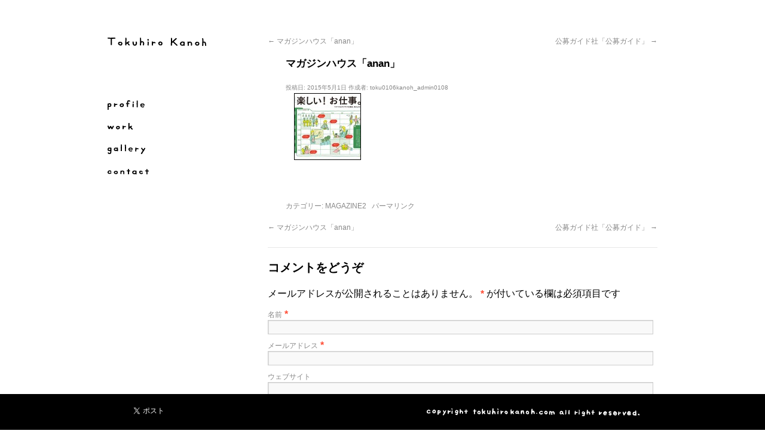

--- FILE ---
content_type: text/html; charset=UTF-8
request_url: http://tokuhirokanoh.com/work/2015/05/01/%E3%83%9E%E3%82%AC%E3%82%B8%E3%83%B3%E3%83%8F%E3%82%A6%E3%82%B9%E3%80%8Canan%E3%80%8D-4/
body_size: 4171
content:
<!DOCTYPE html>
<html dir="ltr" lang="ja">
<head>
<meta charset="UTF-8" />
<meta name="description" content="イラストレーター加納徳博のオフィシャルサイト">
<title>マガジンハウス「anan」  | work</title>
<link rel="profile" href="http://gmpg.org/xfn/11" />
<link rel="stylesheet" type="text/css" media="all" href="http://tokuhirokanoh.com/work/wp-content/themes/kid_work/style.css" />
<link rel="pingback" href="http://tokuhirokanoh.com/work/xmlrpc.php" />
<link rel="alternate" type="application/rss+xml" title="work &raquo; フィード" href="http://tokuhirokanoh.com/work/feed/" />
<link rel="alternate" type="application/rss+xml" title="work &raquo; コメントフィード" href="http://tokuhirokanoh.com/work/comments/feed/" />
				
	<script type="text/javascript">//<![CDATA[
	// Google Analytics for WordPress by Yoast v4.2.2 | http://yoast.com/wordpress/google-analytics/
	var _gaq = _gaq || [];
	_gaq.push(['_setAccount','UA-24713693-1']);
	_gaq.push(['_trackPageview'],['_trackPageLoadTime']);
	(function() {
		var ga = document.createElement('script'); ga.type = 'text/javascript'; ga.async = true;
		ga.src = ('https:' == document.location.protocol ? 'https://ssl' : 'http://www') + '.google-analytics.com/ga.js';
		var s = document.getElementsByTagName('script')[0]; s.parentNode.insertBefore(ga, s);
	})();
	//]]></script>
<link rel="alternate" type="application/rss+xml" title="work &raquo; マガジンハウス「anan」 のコメントのフィード" href="http://tokuhirokanoh.com/work/2015/05/01/%e3%83%9e%e3%82%ac%e3%82%b8%e3%83%b3%e3%83%8f%e3%82%a6%e3%82%b9%e3%80%8canan%e3%80%8d-4/feed/" />
<link rel='stylesheet' id='slb_style-css'  href='http://tokuhirokanoh.com/work/wp-content/plugins/simple-lightbox/css/lb_black.css?ver=1.5.5.1' type='text/css' media='all' />
<link rel='stylesheet' id='contact-form-7-css'  href='http://tokuhirokanoh.com/work/wp-content/plugins/contact-form-7/styles.css?ver=2.4.6' type='text/css' media='all' />
<script type='text/javascript' src='http://tokuhirokanoh.com/work/wp-includes/js/l10n.js?ver=20101110'></script>
<script type='text/javascript' src='http://tokuhirokanoh.com/work/wp-includes/js/comment-reply.js?ver=20090102'></script>
<script type='text/javascript' src='http://tokuhirokanoh.com/work/wp-includes/js/jquery/jquery.js?ver=1.6.1'></script>
<script type='text/javascript' src='http://tokuhirokanoh.com/work/wp-content/plugins/simple-lightbox/js/lib.js?ver=1.5.5.1'></script>
<link rel="EditURI" type="application/rsd+xml" title="RSD" href="http://tokuhirokanoh.com/work/xmlrpc.php?rsd" />
<link rel="wlwmanifest" type="application/wlwmanifest+xml" href="http://tokuhirokanoh.com/work/wp-includes/wlwmanifest.xml" /> 
<link rel='index' title='work' href='http://tokuhirokanoh.com/work/' />
<link rel='start' title='ブンゲイ ダ・ヴィンチ' href='http://tokuhirokanoh.com/work/2011/07/24/%e3%83%96%e3%83%b3%e3%82%b2%e3%82%a4-%e3%83%80%e3%83%bb%e3%83%b4%e3%82%a3%e3%83%b3%e3%83%81/' />
<link rel='prev' title='マガジンハウス「anan」' href='http://tokuhirokanoh.com/work/2015/05/01/%e3%83%9e%e3%82%ac%e3%82%b8%e3%83%b3%e3%83%8f%e3%82%a6%e3%82%b9%e3%80%8canan%e3%80%8d-3/' />
<link rel='next' title='公募ガイド社「公募ガイド」' href='http://tokuhirokanoh.com/work/2015/05/01/%e5%85%ac%e5%8b%9f%e3%82%ac%e3%82%a4%e3%83%89%e7%a4%be%e3%80%8c%e5%85%ac%e5%8b%9f%e3%82%ac%e3%82%a4%e3%83%89%e3%80%8d/' />
<meta name="generator" content="WordPress 3.2.1" />
<link rel='canonical' href='http://tokuhirokanoh.com/work/2015/05/01/%e3%83%9e%e3%82%ac%e3%82%b8%e3%83%b3%e3%83%8f%e3%82%a6%e3%82%b9%e3%80%8canan%e3%80%8d-4/' />
<link rel='shortlink' href='http://tokuhirokanoh.com/work/?p=1189' />
<script type="text/javascript">
//<![CDATA[
var _wpcf7 = { cached: 1 };
//]]>
</script>
<script type="text/javascript">/* <![CDATA[ */(function($){$(document).ready(function(){SLB.initialize({'validateLinks':false,'autoPlay':false,'slideTime':'6','loop':true,'overlayOpacity':'0.8','animate':false,'captionEnabled':true,'captionSrc':true,'layout':'<div id="slb_container"><div id="imageContainer">{slbContent}<div id="nav_hover">{navPrev}{navNext}</div><div id="loading">{slbLoading}</div></div></div><div id="slb_details" class="clearfix"><div id="imageData"><div id="imageDetails">{dataCaption}{dataNumber}<span id="slb_nav">{navPrev}{navNext}{navSlideControl}</span></div><div id="close">{slbClose}</div></div></div>','altsrc':'slb_src','relAttribute':['slb'],'prefix':'slb','strings':{'closeLink':'close','loadingMsg':'loading','nextLink':'next &raquo;','prevLink':'&laquo; prev','startSlideshow':'start slideshow','stopSlideshow':'stop slideshow','numDisplayPrefix':'Image','numDisplaySeparator':'of'}});})})(jQuery);/* ]]> */</script>
</head>

<body class="single single-post postid-1189 single-format-standard">
<div id="wrapper" class="hfeed">

	<div id="main">

		<div id="container">
			<div id="content" role="main">

			

				<div id="nav-above" class="navigation">
					<div class="nav-previous"><a href="http://tokuhirokanoh.com/work/2015/05/01/%e3%83%9e%e3%82%ac%e3%82%b8%e3%83%b3%e3%83%8f%e3%82%a6%e3%82%b9%e3%80%8canan%e3%80%8d-3/" rel="prev"><span class="meta-nav">&larr;</span> マガジンハウス「anan」</a></div>
					<div class="nav-next"><a href="http://tokuhirokanoh.com/work/2015/05/01/%e5%85%ac%e5%8b%9f%e3%82%ac%e3%82%a4%e3%83%89%e7%a4%be%e3%80%8c%e5%85%ac%e5%8b%9f%e3%82%ac%e3%82%a4%e3%83%89%e3%80%8d/" rel="next">公募ガイド社「公募ガイド」 <span class="meta-nav">&rarr;</span></a></div>
				</div><!-- #nav-above -->

				<div id="post-1189" class="post-1189 post type-post status-publish format-standard hentry category-magazine2">
					<h1 class="entry-title">マガジンハウス「anan」</h1>

					<div class="entry-meta">
						<span class="meta-prep meta-prep-author">投稿日:</span> <a href="http://tokuhirokanoh.com/work/2015/05/01/%e3%83%9e%e3%82%ac%e3%82%b8%e3%83%b3%e3%83%8f%e3%82%a6%e3%82%b9%e3%80%8canan%e3%80%8d-4/" title="6:37 AM" rel="bookmark"><span class="entry-date">2015年5月1日</span></a> <span class="meta-sep">作成者:</span> <span class="author vcard"><a class="url fn n" href="http://tokuhirokanoh.com/work/author/admin/" title="toku0106kanoh_admin0108 の投稿をすべて表示">toku0106kanoh_admin0108</a></span>					</div><!-- .entry-meta -->

					<div class="entry-content">
						<p>
<a rel="attachment wp-att-1190 slb[slb] slb_src[http://tokuhirokanoh.com/work/files/7e38b32ce32371456160ca0da3f7a414.jpg]" href="http://tokuhirokanoh.com/work/2015/05/01/%e3%83%9e%e3%82%ac%e3%82%b8%e3%83%b3%e3%83%8f%e3%82%a6%e3%82%b9%e3%80%8canan%e3%80%8d-4/anan-%e3%82%b9%e3%82%b1%e3%82%b7%e3%82%99%e3%83%a5%e3%83%bc%e3%83%ab/"><img src="http://tokuhirokanoh.com/work/files/7e38b32ce32371456160ca0da3f7a414-110x110.jpg" alt="" title="anan スケジュール" width="110" height="110" class="alignnone size-thumbnail wp-image-1190" /></a></p>
											</div><!-- .entry-content -->


					<div class="entry-utility">
						カテゴリー: <a href="http://tokuhirokanoh.com/work/category/magazine2/" title="MAGAZINE2 の投稿をすべて表示" rel="category tag">MAGAZINE2</a> &nbsp; <a href="http://tokuhirokanoh.com/work/2015/05/01/%e3%83%9e%e3%82%ac%e3%82%b8%e3%83%b3%e3%83%8f%e3%82%a6%e3%82%b9%e3%80%8canan%e3%80%8d-4/" title="マガジンハウス「anan」 へのパーマリンク" rel="bookmark">パーマリンク</a>											</div><!-- .entry-utility -->
				</div><!-- #post-## -->

				<div id="nav-below" class="navigation">
					<div class="nav-previous"><a href="http://tokuhirokanoh.com/work/2015/05/01/%e3%83%9e%e3%82%ac%e3%82%b8%e3%83%b3%e3%83%8f%e3%82%a6%e3%82%b9%e3%80%8canan%e3%80%8d-3/" rel="prev"><span class="meta-nav">&larr;</span> マガジンハウス「anan」</a></div>
					<div class="nav-next"><a href="http://tokuhirokanoh.com/work/2015/05/01/%e5%85%ac%e5%8b%9f%e3%82%ac%e3%82%a4%e3%83%89%e7%a4%be%e3%80%8c%e5%85%ac%e5%8b%9f%e3%82%ac%e3%82%a4%e3%83%89%e3%80%8d/" rel="next">公募ガイド社「公募ガイド」 <span class="meta-nav">&rarr;</span></a></div>
				</div><!-- #nav-below -->

				
			<div id="comments">




								<div id="respond">
				<h3 id="reply-title">コメントをどうぞ <small><a rel="nofollow" id="cancel-comment-reply-link" href="/work/2015/05/01/%E3%83%9E%E3%82%AC%E3%82%B8%E3%83%B3%E3%83%8F%E3%82%A6%E3%82%B9%E3%80%8Canan%E3%80%8D-4/#respond" style="display:none;">コメントをキャンセル</a></small></h3>
									<form action="http://tokuhirokanoh.com/work/wp-comments-post.php" method="post" id="commentform">
																			<p class="comment-notes">メールアドレスが公開されることはありません。 <span class="required">*</span> が付いている欄は必須項目です</p>							<p class="comment-form-author"><label for="author">名前</label> <span class="required">*</span><input id="author" name="author" type="text" value="" size="30" aria-required='true' /></p>
<p class="comment-form-email"><label for="email">メールアドレス</label> <span class="required">*</span><input id="email" name="email" type="text" value="" size="30" aria-required='true' /></p>
<p class="comment-form-url"><label for="url">ウェブサイト</label><input id="url" name="url" type="text" value="" size="30" /></p>
												<p class="comment-form-comment"><label for="comment">コメント</label><textarea id="comment" name="comment" cols="45" rows="8" aria-required="true"></textarea></p>						<p class="form-allowed-tags">次の<abbr title="HyperText Markup Language">HTML</abbr> タグと属性が使えます:  <code>&lt;a href=&quot;&quot; title=&quot;&quot;&gt; &lt;abbr title=&quot;&quot;&gt; &lt;acronym title=&quot;&quot;&gt; &lt;b&gt; &lt;blockquote cite=&quot;&quot;&gt; &lt;cite&gt; &lt;code&gt; &lt;del datetime=&quot;&quot;&gt; &lt;em&gt; &lt;i&gt; &lt;q cite=&quot;&quot;&gt; &lt;strike&gt; &lt;strong&gt; </code></p>						<p class="form-submit">
							<input name="submit" type="submit" id="submit" value="コメントを送信" />
							<input type='hidden' name='comment_post_ID' value='1189' id='comment_post_ID' />
<input type='hidden' name='comment_parent' id='comment_parent' value='0' />
						</p>
						<p style="display: none;"><input type="hidden" id="akismet_comment_nonce" name="akismet_comment_nonce" value="e882ee74b3" /></p>					</form>
							</div><!-- #respond -->
			<script type="text/javascript">
    jQuery(document).ready(function() {
        jQuery('#commentform').submit(function() {
            _gaq.push(
                ['_setAccount','UA-24713693-1'],
                ['_trackEvent','comment']
            );
        });
    });    
</script>
			
</div><!-- #comments -->


			</div><!-- #content -->
		</div><!-- #container -->

<div id="primary" class="widget-area" role="complementary">

<h1><a href="http://tokuhirokanoh.com/"><img src="http://tokuhirokanoh.com/work/wp-content/themes/tokuhirokanoh/images/logo.png" alt="tokuhirokanoh" title="" /></a></h1>
        
			<ul class="xoxo">
            <li><a href="http://tokuhirokanoh.com/profile"><img src="http://tokuhirokanoh.com/work/wp-content/themes/tokuhirokanoh/images/gnavi_profile_off.png" alt="profile" title="" /></a></li>
            <li><a href="http://tokuhirokanoh.com/work"><img src="http://tokuhirokanoh.com/work/wp-content/themes/tokuhirokanoh/images/gnavi_work_off.png" alt="work" title="" /></a></li>
            <li><a href="http://tokuhirokanoh.com/gallery"><img src="http://tokuhirokanoh.com/work/wp-content/themes/tokuhirokanoh/images/gnavi_gallery_off.png" alt="gallery" title="" /></a></li>
            <li><a href="http://tokuhirokanoh.com/contact"><img src="http://tokuhirokanoh.com/work/wp-content/themes/tokuhirokanoh/images/gnavi_contact_off.png" alt="contact" title="" /></a></li>
            <!-- li><a href="http://blog.eco-dotto.com/" target="_blank"><img src="http://tokuhirokanoh.com/work/wp-content/themes/tokuhirokanoh/images/gnavi_blog_off.png" alt="blog" title="" /></a></li -->



					</ul>
		</div><!-- #primary .widget-area -->

	</div><!-- #main -->

</div><!-- #wrapper -->

<div id="footer" role="contentinfo">
	<div id="colophon" class=" clearfix">
    	<div class="left_box"><a href="http://twitter.com/share" class="twitter-share-button" data-count="none" data-lang="ja">ツイート</a><script type="text/javascript" src="http://platform.twitter.com/widgets.js"></script></div>
        <div class="left_box"><div id="fb-root"></div><script src="http://connect.facebook.net/ja_JP/all.js#appId=250994774924112&amp;xfbml=1"></script><fb:like href="" send="false" layout="button_count" width="250" show_faces="false" action="like" font=""></fb:like></div>
        <div class="right_box">
        	<img src="http://tokuhirokanoh.com/work/wp-content/themes/tokuhirokanoh/images/copyright.png" alt="" title="" />
        </div>
    </div><!-- #colophon -->
</div><!-- #footer -->

<script type='text/javascript' src='http://tokuhirokanoh.com/work/wp-content/plugins/contact-form-7/jquery.form.js?ver=2.52'></script>
<script type='text/javascript' src='http://tokuhirokanoh.com/work/wp-content/plugins/contact-form-7/scripts.js?ver=2.4.6'></script>
</body>
</html>
<!-- This Quick Cache file was built for (  tokuhirokanoh.com/work/2015/05/01/%E3%83%9E%E3%82%AC%E3%82%B8%E3%83%B3%E3%83%8F%E3%82%A6%E3%82%B9%E3%80%8Canan%E3%80%8D-4/ ) in 0.15957 seconds, on Jan 25th, 2026 at 12:43 am UTC. -->
<!-- This Quick Cache file will automatically expire ( and be re-built automatically ) on Jan 25th, 2026 at 1:43 am UTC -->

--- FILE ---
content_type: text/css
request_url: http://tokuhirokanoh.com/work/wp-content/themes/kid_work/style.css
body_size: 635
content:
@charset "utf-8";
/*
Theme Name:     Kid work
Description:    Child theme for tokuhiro kanoh work theme for WordPress
Author:         yuji okada
Template:       tokuhirokanoh
Version:        0.1.0
*/

@import url('../tokuhirokanoh/style.css');


/*-------------------------------------------

contact

-------------------------------------------*/

#main_v {
	height:200px;
	padding:0;
	border:none;
}

h2 {
	color: #000;
	font-size: 19px;
	font-weight: bold;
	line-height: 1.3em;
	margin-bottom: 20px;
	padding-left:10px;
	font-family:"メイリオ", Meiryo, "ＭＳ Ｐゴシック", "MS PGothic", sans-serif;
}

.hentry {
	padding:0 0 0 30px;
}

.clearfix {
	width:100%;
}

.clearfix:after{
    content: ""; 
    display: block; 
    clear: both;
}

.hentry ul {
	margin:0;
	clear: both;
	display: block;
}

.hentry li {
	display: block;
	float:left;
}

.hentry .entry-content {
	width:110px;
	height:180px;
	margin:0 0 0 14px;
	line-height:120%;
	position:relative;
}

.hentry .entry-content .icon {
	position:absolute;
	top:-7px;
	left:-7px;
}

/* =画像
-------------------------------------------------------------- */

a .size-thumbnail {
	border:1px solid #000;
}

a:hover .size-thumbnail {
	border:1px solid #999;
}

--- FILE ---
content_type: text/css
request_url: http://tokuhirokanoh.com/work/wp-content/plugins/simple-lightbox/css/lb_black.css?ver=1.5.5.1
body_size: 948
content:
.slb_dataCaption { font-weight: bold;}
.slb_dataNumber { display: block; clear: left; }			
#slb_nav { display: block; clear: left; padding:0 0 10px 0;}	
.slb_navPrev { margin:0 8px 0 0; }		
.slb_navNext { margin:0 8px 0 0; }		
.slb_slbClose {
	display:block;
	margin:0;
	padding:0 0 10px 0;
	text-decoration:none;
	float:right;
	width:66px;
	height:28px;
	background:url("../images/closelabel_black.gif") no-repeat;
	text-indent:-9999px;
	overflow:hidden;
}

#slb_lightbox {
	position: absolute;
	top: 20px;
	left: 0;
	width: 100%;
	z-index: 3100;
	text-align: center;
	line-height: 0;
	color:#fff;
}

#slb_lightbox a, #slb_lightbox a:hover {
	border-bottom:none;
	color:#fff;
	text-decoration:underline;
}

#slb_lightbox a img { border: none; }

#slb_container {
	position: relative;
	background-color: #000;
	width: 250px;
	height: 250px;
	margin: 0 auto;
}

#imageContainer {
	padding: 10px;
}

#loading {
	position: absolute;
	top: 40%;
	left: 0%;
	height: 25%;
	width: 100%;
	text-align: center;
	line-height: 0;
}
#slb_slbLoading {
	display:block;
	margin:0 auto;
	padding:0;
	width:32px;
	height:32px;
	background:url("../images/loading_black.gif") center center no-repeat;
	text-indent:-9999px;
}

#nav_hover {
	position: absolute;
	top: 0;
	left: 0;
	height: 100%;
	width: 100%;
	z-index: 10;
	left: 0;
}
	
#nav_hover a { outline: none; }

#nav_hover .slb_nav {
	width: 47%;
	height: 98%;
	background: transparent url("../images/blank.gif") no-repeat; /* Trick IE into showing hover */
	display: block;
	text-indent: -9999px;
}

#nav_hover .slb_navPrev { left: 0; float: left;}
#nav_hover .slb_navNext { right: 0; float: right;}
#nav_hover .slb_navPrev:hover, #nav_hover .slb_navPrev:visited:hover { background: url("../images/prevlabel_black.gif") left 15% no-repeat; }
#nav_hover .slb_navNext:hover, #nav_hover .slb_navNext:visited:hover { background: url("../images/nextlabel_black.gif") right 15% no-repeat; }

#slb_details {
	font: 10px Verdana, Helvetica, sans-serif;
	background-color: #000;
	margin: 0 auto;
	line-height: 1.4em;
}

#imageData {
	padding:0 10px;
}
#imageDetails { width: 70%; float: left; text-align: left; }	

#slb_overlay {
	position: absolute;
	top: 0;
	left: 0;
	z-index: 3090;
	width: 100%;
	height: 500px;
	background-color: #151410;
	filter:alpha(opacity=60);
	-moz-opacity: 0.6;
	opacity: 0.6;
}
	

.clearfix:after {
	content: "."; 
	display: block; 
	height: 0; 
	clear: both; 
	visibility: hidden;
}

* html>body .clearfix {
	display: inline-block; 
	width: 100%;
}

* html .clearfix {
	/* Hides from IE-mac \*/
	height: 1%;
	/* End hide from IE-mac */
}	
	

--- FILE ---
content_type: application/javascript
request_url: http://tokuhirokanoh.com/work/wp-content/plugins/simple-lightbox/js/lib.js?ver=1.5.5.1
body_size: 3589
content:
(function(d){SLB={activeImage:null,badObjects:["select","object","embed"],container:null,enableSlideshow:null,groupName:null,imageArray:[],options:null,overlayDuration:null,overlayOpacity:null,playSlides:null,refTags:["a"],relAttribute:null,resizeDuration:null,slideShowTimer:null,startImage:null,prefix:"",checkedUrls:{},initialize:function(a){this.options=d.extend(true,{animate:true,validateLinks:false,captionEnabled:true,captionSrc:true,autoPlay:true,borderSize:10,containerID:document,enableSlideshow:true,
googleAnalytics:false,imageDataLocation:"south",initImage:"",loop:true,overlayDuration:0.2,overlayOpacity:0.8,relAttribute:null,resizeSpeed:400,showGroupName:false,slideTime:4,altsrc:"src",strings:{closeLink:"close",loadingMsg:"loading",nextLink:"next &raquo;",prevLink:"&laquo; prev",startSlideshow:"start slideshow",stopSlideshow:"stop slideshow",numDisplayPrefix:"Image",numDisplaySeparator:"of"},placeholders:{slbContent:'<img id="slb_slbContent" />',slbLoading:'<span id="slb_slbLoading">loading</span>',
slbClose:'<a class="slb_slbClose" href="#">close</a>',navPrev:'<a class="slb_navPrev slb_nav" href="#">&laquo; prev</a>',navNext:'<a class="slb_navNext slb_nav" href="#">&raquo; next</a>',navSlideControl:'<a class="slb_navSlideControl" href="#">Stop</a>',dataCaption:'<span class="slb_dataCaption"></span>',dataNumber:'<span class="slb_dataNumber"></span>'},layout:null},a);if(!this.options.layout||this.options.layout.toString().length==0)this.end();if("prefix"in this.options)this.prefix=this.options.prefix;
if(null==this.options.relAttribute)this.options.relAttribute=[this.prefix];else if(!d.isArray(this.options.relAttribute))this.options.relAttribute=[this.options.relAttribute.toString()];this.relAttribute=this.options.relAttribute;if(this.options.animate){this.overlayDuration=Math.max(this.options.overlayDuration,0);this.resizeDuration=this.options.resizeSpeed}else this.resizeDuration=this.overlayDuration=0;this.enableSlideshow=this.options.enableSlideshow;this.overlayOpacity=Math.max(Math.min(this.options.overlayOpacity,
1),0);this.playSlides=this.options.autoPlay;this.container=d(this.options.containerID);this.updateImageList();var b=this;a=d(this.container).get(0)!=document?this.container:d("body");d("<div/>",{id:this.getID("overlay"),css:{display:"none"}}).appendTo(a).click(function(){b.end()});a=d("<div/>",{id:this.getID("lightbox"),css:{display:"none"}}).appendTo(a).click(function(){b.end()});var c=this.getLayout();d(c).appendTo(a);this.setUI();this.setEvents();this.options.initImage!=""&&this.start(d(this.options.initImage))},
getLayout:function(){var a=this.options.layout,b,c;for(b in this.options.placeholders){c="{"+b+"}";if(a.indexOf(c)!=-1){c=new RegExp(c,"g");a=a.replace(c,this.options.placeholders[b])}}return a},setUI:function(){var a=this.options.strings;this.get("slbClose").html(a.closeLink);this.get("navNext").html(a.nextLink);this.get("navPrev").html(a.prevLink);this.get("navSlideControl").html(this.playSlides?a.stopSlideshow:a.startSlideshow)},setEvents:function(){var a=this;this.get("container,details").click(function(e){e.stopPropagation()});
var b=function(){a.get("navPrev").unbind("click").click(false);setTimeout(function(){a.get("navPrev").click(b)},500);a.showPrev();return false};this.get("navPrev").click(function(){return b()});var c=function(){a.get("navNext").unbind("click").click(false);setTimeout(function(){a.get("navNext").click(c)},500);a.showNext();return false};this.get("navNext").click(function(){return c()});this.get("navSlideControl").click(function(){a.toggleSlideShow();return false});this.get("slbClose").click(function(){a.end();
return false})},updateImageList:function(){for(var a=this,b=[],c='[href][rel*="{relattr}"]:not([rel~="'+this.addPrefix("off")+'"])',e=0;e<this.refTags.length;e++)for(var h=0;h<this.relAttribute.length;h++)b.push(this.refTags[e]+c.replace("{relattr}",this.relAttribute[h]));b=b.join(",");d(b,d(this.container)).live("click",function(){a.start(this);return false})},getCaption:function(a){a=d(a);var b="";if(this.options.captionEnabled){b=a.attr("title")||"";if(b==""){var c=d(a).find("img").first();if(d(c).length)b=
d(c).attr("title")||d(c).attr("alt");if(!b)if(a.text().length)b=a.text();else if(this.options.captionSrc)b=a.attr("href");b||(b="")}}return b},start:function(a){a=d(a);this.hideBadObjects();this.imageArray=[];this.groupName=this.getGroup(a);d(a).attr("rel");var b=this,c={};this.fileExists(this.getSourceFile(a),function(){b.get("overlay").height(d(document).height()).fadeTo(b.overlayDuration,b.overlayOpacity);var e=function(){b.startImage=0;var f=[],l;for(var k in c)f.push(k);f.sort(function(n,o){return n-
o});for(k=0;k<f.length;k++){l=c[f[k]];if(d(l).get(0)==d(a).get(0))b.startImage=k;b.imageArray.push({link:b.getSourceFile(d(l)),title:b.getCaption(l)})}f=d(document).scrollTop()+d(window).height()/15;b.get("lightbox").css("top",f+"px").show();b.changeImage(b.startImage)};if(null==b.groupName){c[0]=a;b.startImage=0;e()}else{var h=d(b.container).find(d(a).get(0).tagName.toLowerCase()),j=[],g,i;for(g=0;g<h.length;g++){i=d(h[g]);b.getSourceFile(i)&&b.getGroup(i)==b.groupName&&j.push(i)}var m=0;for(g=0;g<
j.length;g++){i=j[g];b.fileExists(b.getSourceFile(d(i)),function(f){c[f.idx]=f.els[f.idx];m++;m==f.els.length&&e()},function(f){m++;f.idx==f.els.length&&e()},{idx:g,els:j})}}},function(){b.end()})},getSourceFile:function(a){var b=d(a).attr("href");a=d(a).attr("rel")||"";var c=new RegExp("\\b"+this.options.altsrc+"\\[(.+?)\\](?:\\b|$)");if(c.test(a))b=c.exec(a)[1];return b},getGroup:function(a){var b=null;a=d(a).attr("rel")||"";if(a!=""){var c="";c="";for(var e,h=0;h<this.relAttribute.length;h++){c=
this.relAttribute[h];e=a.indexOf(c);if(" "!=c.charAt(0)&&e>0){c=" "+c;e=a.indexOf(c)}if(e!=-1){c=d.trim(a.substring(e).replace(c,""));if(c.length&&"["==c.charAt(0)&&c.indexOf("]")!=-1)b=c.substring(1,c.indexOf("]"))}}}return b},changeImage:function(a){this.activeImage=a;this.disableKeyboardNav();this.pauseSlideShow();this.get("slbLoading").show();this.get("slbContent").hide();this.get("details").hide();var b=new Image,c=this;d(b).bind("load",function(){c.get("slbContent").attr("src",b.src);c.resizeImageContainer(b.width,
b.height);c.isSlideShowActive()&&c.startSlideShow()});b.src=this.imageArray[this.activeImage].link},resizeImageContainer:function(a,b){this.get("container");var c=this.options.borderSize*2;this.get("container").animate({width:a+c,height:b+c},this.resizeDuration);this.showImage()},showImage:function(){this.get("slbLoading").hide();var a=this;this.get("slbContent").fadeIn(500,function(){a.updateDetails()});this.preloadNeighborImages()},updateDetails:function(){if(this.options.captionEnabled){this.get("dataCaption").text(this.imageArray[this.activeImage].title);
this.get("dataCaption").show()}else this.get("dataCaption").hide();if(this.hasImages()){var a=this.options.strings.numDisplayPrefix+" "+(this.activeImage+1)+" "+this.options.strings.numDisplaySeparator+" "+this.imageArray.length;if(this.options.showGroupName&&this.groupName!="")a+=" "+this.options.strings.numDisplaySeparator+" "+this.groupName;this.get("dataNumber").text(a).show()}this.get("details").width(this.get("slbContent").width()+this.options.borderSize*2);this.updateNav();this.get("details").animate({height:"show",
opacity:"show"},650)},updateNav:function(){if(this.hasImages()){this.get("navPrev").show();this.get("navNext").show();if(this.enableSlideshow){this.get("navSlideControl").show();this.playSlides?this.startSlideShow():this.stopSlideShow()}else this.get("navSlideControl").hide()}else{this.get("dataNumber").hide();this.get("navPrev").hide();this.get("navNext").hide();this.get("navSlideControl").hide()}this.enableKeyboardNav()},isSlideShowActive:function(){return this.playSlides},startSlideShow:function(){this.playSlides=
true;var a=this;clearInterval(this.slideShowTimer);this.slideShowTimer=setInterval(function(){a.showNext();a.pauseSlideShow()},this.options.slideTime*1E3);this.get("navSlideControl").text(this.options.strings.stopSlideshow)},stopSlideShow:function(){this.playSlides=false;this.slideShowTimer&&clearInterval(this.slideShowTimer);this.get("navSlideControl").text(this.options.strings.startSlideshow)},toggleSlideShow:function(){this.playSlides?this.stopSlideShow():this.startSlideShow()},pauseSlideShow:function(){this.slideShowTimer&&
clearInterval(this.slideShowTimer)},hasImage:function(){return this.imageArray.length>0},hasImages:function(){return this.imageArray.length>1},isFirstImage:function(){return this.activeImage==0},isLastImage:function(){return this.activeImage==this.imageArray.length-1},showNext:function(){if(this.hasImages()){if(!this.options.loop&&this.isLastImage())return this.end();this.isLastImage()?this.showFirst():this.changeImage(this.activeImage+1)}},showPrev:function(){if(this.hasImages()){if(!this.options.loop&&
this.isFirstImage())return this.end();this.activeImage==0?this.showLast():this.changeImage(this.activeImage-1)}},showFirst:function(){this.hasImages()&&this.changeImage(0)},showLast:function(){this.hasImages()&&this.changeImage(this.imageArray.length-1)},enableKeyboardNav:function(){var a=this;d(document).keydown(function(b){a.keyboardAction(b)})},disableKeyboardNav:function(){d(document).unbind("keydown")},keyboardAction:function(a){keycode=a==null?event.keyCode:a.which;key=String.fromCharCode(keycode).toLowerCase();
if(keycode==27||key=="x"||key=="o"||key=="c")this.end();else if(key=="p"||key=="%")this.showPrev();else if(key=="n"||key=="'")this.showNext();else if(key=="f")this.showFirst();else if(key=="l")this.showLast();else key=="s"&&this.hasImage()&&this.options.enableSlideshow&&this.toggleSlideShow()},preloadNeighborImages:function(){var a=this.imageArray.length-1==this.activeImage?0:this.activeImage+1;nextImage=new Image;nextImage.src=this.imageArray[a].link;a=this.activeImage==0?this.imageArray.length-
1:this.activeImage-1;prevImage=new Image;prevImage.src=this.imageArray[a].link},end:function(){this.disableKeyboardNav();this.pauseSlideShow();this.get("lightbox").hide();this.get("overlay").fadeOut(this.overlayDuration);this.showBadObjects()},showBadObjects:function(a){d(this.badObjects.join(",")).css("visibility",(typeof a=="undefined"?true:!!a)?"visible":"hidden")},hideBadObjects:function(){this.showBadObjects(false)},getSep:function(a){return typeof a=="undefined"?"_":a},getPrefix:function(){return this.prefix},
addPrefix:function(a,b){return this.getPrefix()+this.getSep(b)+a},hasPrefix:function(a){return a.indexOf(this.addPrefix(""))==0?true:false},getID:function(a){return this.addPrefix(a)},getSel:function(a){var b="#";if(a.toString().indexOf(",")!=-1){a=a.toString().split(",");for(b=0;b<a.length;b++)a[b]=this.getSel(d.trim(a[b]));a=a.join(",")}else{if(a in this.options.placeholders)d(this.options.placeholders[a]).attr("id")||(b=".");a=b+this.getID(a)}return a},get:function(a){return d(this.getSel(a))},
fileExists:function(a,b,c,e){if(!this.options.validateLinks)return b(e);var h=this,j=function(i){if(i.status<400)d.isFunction(b)&&b(e);else d.isFunction(c)&&c(e)};if(a in this.checkedUrls)j(this.checkedUrls[a]);else{var g=new XMLHttpRequest;g.open("HEAD",a,true);g.onreadystatechange=function(){if(4==this.readyState){h.addUrl(a,this);j(this)}};g.send()}},addUrl:function(a,b){a in this.checkedUrls||(this.checkedUrls[a]=b)}}})(jQuery);
